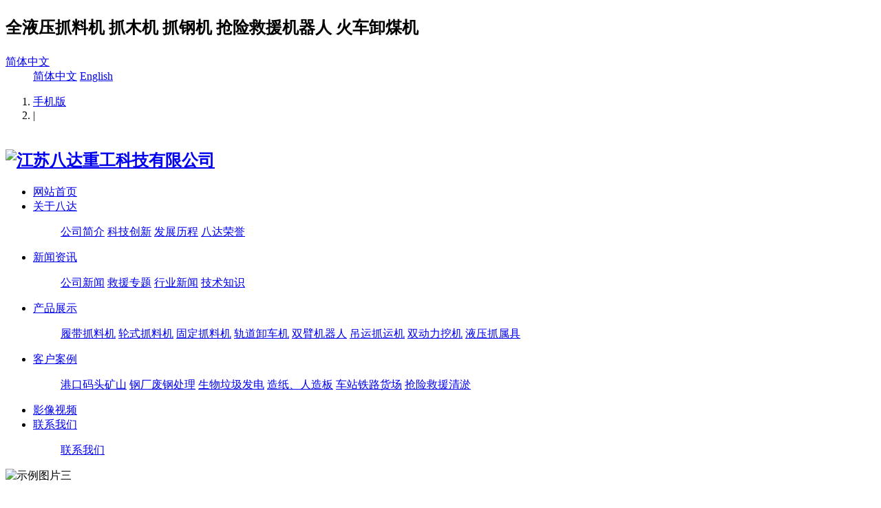

--- FILE ---
content_type: text/html;charset=utf-8
request_url: https://www.badatg.com/product/product.php?lang=cn&class2=7
body_size: 11823
content:
<!DOCTYPE HTML>
<html>
<head>
<meta charset="utf-8" />
<title>轮式抓料机-产品展示-江苏八达重工科技有限公司</title>
<meta name="description" content="有着三十年专业研制全液压油电两用抓料机、抓木机、抓钢机、码头卸船机、火车卸煤机、抢险救援机械的生产企业。" />
<meta name="keywords" content="抓料机|抓木机|抓钢机|火车卸煤机|码头卸船机|抢险救援机械" />
<meta name="renderer" content="webkit">
<meta http-equiv="X-UA-Compatible" content="IE=edge,chrome=1">
<meta content="width=device-width, initial-scale=1.0, maximum-scale=1.0, user-scalable=0" name="viewport" />
<meta name="generator" content="MetInfo 5.3.12"  data-variable="http://www.badatg.com/|cn|7||3|metx5" />
<link href="../favicon.ico" rel="shortcut icon" />
<link rel="stylesheet" type="text/css" href="../templates/metx5/images/css/metinfo.css" />
<!--[if IE]><script src="../public/js/html5.js" type="text/javascript"></script><![endif]-->
</head>
<body>
    <header data-waypointsok="1">
		<section>
			<div class="tem_inner tem_top">
				<h2><p>全液压抓料机 抓木机 抓钢机 抢险救援机器人 火车卸煤机</p></h2>
				<div class="tem_top_nav">

					<dl>
						<dt><a href="http://www.badatg.com/" title="简体中文">简体中文<i class="fa fa-caret-down"></i></a></dt>
						<dd>

	<a href="http://www.badatg.com/" title="简体中文">简体中文</a>

	<a href="http://www.badatg.com/index.php?lang=en" title="English">English</a>

						</dd>
					</dl>
					
					

					<ol><li><a href='http://www.badatg.com/wap/' title='手机版'>手机版</a></li><li class="line">|</li></ol>
				</div>
			</div>
		</section>
		<div class="tem_inner tem_head">

			<h2>
				<a href="http://www.badatg.com/" title="江苏八达重工科技有限公司">
					<img src="../upload/202307/1689755207.png" alt="江苏八达重工科技有限公司" style="margin:20px 0px 0px 0px;" title="江苏八达重工科技有限公司" />
				</a>
			</h2>

			<nav>
<ul>
	<li><a href="http://www.badatg.com/" title="网站首页" >网站首页</a></li>

	<li>
		<a href="../about/show.php?lang=cn&id=19"  title="关于八达" >关于八达</a>

		<dl>
			<dd>

			<a href="../about/show.php?lang=cn&id=19"  title="公司简介">公司简介</a>

			<a href="../about/show.php?lang=cn&id=101"  title="科技创新">科技创新</a>

			<a href="../about/show.php?lang=cn&id=102"  title="发展历程">发展历程</a>

			<a href="../about/show.php?lang=cn&id=103"  title="八达荣誉">八达荣誉</a>

			<div class="met_clear"></div>
			<i class="fa fa-caret-up"></i>
			</dd>

		</dl>

	</li>

	<li>
		<a href="../news/"  title="新闻资讯" >新闻资讯</a>

		<dl>
			<dd>

			<a href="../news/news.php?lang=cn&class2=4"  title="公司新闻">公司新闻</a>

			<a href="../news/news.php?lang=cn&class2=104"  title="救援专题">救援专题</a>

			<a href="../news/news.php?lang=cn&class2=5"  title="行业新闻">行业新闻</a>

			<a href="../news/news.php?lang=cn&class2=105"  title="技术知识">技术知识</a>

			<div class="met_clear"></div>
			<i class="fa fa-caret-up"></i>
			</dd>

		</dl>

	</li>

	<li>
		<a href="../product/"  title="产品展示" class="navdown">产品展示</a>

		<dl>
			<dd>

			<a href="../product/product.php?lang=cn&class2=6"  title="履带抓料机">履带抓料机</a>

			<a href="../product/product.php?lang=cn&class2=7"  title="轮式抓料机">轮式抓料机</a>

			<a href="../product/product.php?lang=cn&class2=8"  title="固定抓料机">固定抓料机</a>

			<a href="../product/product.php?lang=cn&class2=9"  title="轨道卸车机">轨道卸车机</a>

			<a href="../product/product.php?lang=cn&class2=12"  title="双臂机器人">双臂机器人</a>

			<a href="../product/product.php?lang=cn&class2=117"  title="吊运抓运机">吊运抓运机</a>

			<a href="../product/product.php?lang=cn&class2=118"  title="双动力挖机">双动力挖机</a>

			<a href="../product/product.php?lang=cn&class2=119"  title="液压抓属具">液压抓属具</a>

			<div class="met_clear"></div>
			<i class="fa fa-caret-up"></i>
			</dd>

		</dl>

	</li>

	<li>
		<a href="../case/"  title="客户案例" >客户案例</a>

		<dl>
			<dd>

			<a href="../case/img.php?lang=cn&class2=111"  title="港口码头矿山">港口码头矿山</a>

			<a href="../case/img.php?lang=cn&class2=112"  title="钢厂废钢处理">钢厂废钢处理</a>

			<a href="../case/img.php?lang=cn&class2=113"  title="生物垃圾发电">生物垃圾发电</a>

			<a href="../case/img.php?lang=cn&class2=114"  title="造纸、人造板">造纸、人造板</a>

			<a href="../case/img.php?lang=cn&class2=115"  title="车站铁路货场">车站铁路货场</a>

			<a href="../case/img.php?lang=cn&class2=116"  title="抢险救援清淤">抢险救援清淤</a>

			<div class="met_clear"></div>
			<i class="fa fa-caret-up"></i>
			</dd>

		</dl>

	</li>

	<li>
		<a href="../movie/"  title="影像视频" >影像视频</a>

	</li>

	<li>
		<a href="../contact/"  title="联系我们" >联系我们</a>

		<dl>
			<dd>

			<a href="../contact/show.php?lang=cn&id=109"  title="联系我们">联系我们</a>

			<div class="met_clear"></div>
			<i class="fa fa-caret-up"></i>
			</dd>

		</dl>

	</li>

</ul>
			</nav>
		</div>

	</header>
	<div class="tem_banner">
	
		<div class="flash">
<img src='../upload/201207/1342430358.jpg' width='980' alt='示例图片三' height='300'></div>

	</div>

<section class="met_section  ">


    <aside>

		<section class="met_aside">
			<h2>产品展示</h2>
			<div class="met_aside_list">
				<dl class="list-none navnow"><dt id='part2_6' ><a href='../product/product.php?lang=cn&class2=6'  title='履带抓料机' class="zm"><span>履带抓料机</span></a></dt></dl><dl class="list-none navnow"><dt id='part2_7' class='on'><a href='../product/product.php?lang=cn&class2=7'  title='轮式抓料机' class="zm"><span>轮式抓料机</span></a></dt></dl><dl class="list-none navnow"><dt id='part2_8' ><a href='../product/product.php?lang=cn&class2=8'  title='固定抓料机' class="zm"><span>固定抓料机</span></a></dt></dl><dl class="list-none navnow"><dt id='part2_9' ><a href='../product/product.php?lang=cn&class2=9'  title='轨道卸车机' class="zm"><span>轨道卸车机</span></a></dt></dl><dl class="list-none navnow"><dt id='part2_12' ><a href='../product/product.php?lang=cn&class2=12'  title='双臂机器人' class="zm"><span>双臂机器人</span></a></dt></dl><dl class="list-none navnow"><dt id='part2_117' ><a href='../product/product.php?lang=cn&class2=117'  title='吊运抓运机' class="zm"><span>吊运抓运机</span></a></dt></dl><dl class="list-none navnow"><dt id='part2_118' ><a href='../product/product.php?lang=cn&class2=118'  title='双动力挖机' class="zm"><span>双动力挖机</span></a></dt></dl><dl class="list-none navnow"><dt id='part2_119' ><a href='../product/product.php?lang=cn&class2=119'  title='液压抓属具' class="zm"><span>液压抓属具</span></a></dt></dl>
				<div class="met_clear"></div>
			</div>
		</section>


    </aside>

    <article>
		<div class="met_article">

		<section class="met_article_head">
			<h1>轮式抓料机</h1>
			<div class="met_position">
				<a href="http://www.badatg.com/" title="网站首页">网站首页</a> &gt; <a href=../product/ >产品展示</a> > <a href=../product/product.php?lang=cn&class2=7 >轮式抓料机</a>
			</div>
		</section>

		<div class="met_clear"></div>

        <div class="met_module3_list">

			<ul class="list_1">

				<li>
					<a href="showproduct.php?lang=cn&id=51" title="WLYS50型“双动力”液压轮胎式抓料机" target='_self'>
						<img src="../include/thumb.php?dir=../upload/202004/1587949929.jpg&x=213&y=160"
							width ="213" height="160"
						/>
						<h2>WLYS50型“双动力”液压轮胎式抓料机</h2>
					</a>
				</li>

				<li>
					<a href="showproduct.php?lang=cn&id=31" title="QLYS10DZ型“双动力”液压轮胎式抓料机" target='_self'>
						<img src="../include/thumb.php?dir=../upload/201612/1481941804.jpg&x=213&y=160"
							width ="213" height="160"
						/>
						<h2>QLYS10DZ型“双动力”液压轮胎式抓料机</h2>
					</a>
				</li>

				<li>
					<a href="showproduct.php?lang=cn&id=32" title="WLYS35型“双动力”液压轮胎式抓料机" target='_self'>
						<img src="../include/thumb.php?dir=../upload/201901/1546907401.jpg&x=213&y=160"
							width ="213" height="160"
						/>
						<h2>WLYS35型“双动力”液压轮胎式抓料机</h2>
					</a>
				</li>

				<li>
					<a href="showproduct.php?lang=cn&id=30" title="QLYS6DZ型“双动力”液压轮胎式抓料机" target='_self'>
						<img src="../include/thumb.php?dir=../upload/201612/1481940376.jpg&x=213&y=160"
							width ="213" height="160"
						/>
						<h2>QLYS6DZ型“双动力”液压轮胎式抓料机</h2>
					</a>
				</li>

				<li>
					<a href="showproduct.php?lang=cn&id=34" title="QLYS25HZ型“双动力”液压轮胎式桁架臂抓料机（起重机）" target='_self'>
						<img src="../include/thumb.php?dir=../upload/201612/1481959246.jpg&x=213&y=160"
							width ="213" height="160"
						/>
						<h2>QLYS25HZ型“双动力”液压轮胎式桁架臂抓料机（起重机）</h2>
					</a>
				</li>

				<li>
					<a href="showproduct.php?lang=cn&id=33" title="QLYS12HZ型“双动力”液压轮胎式桁架臂抓料机（起重机）" target='_self'>
						<img src="../include/thumb.php?dir=../upload/201612/1481958478.jpg&x=213&y=160"
							width ="213" height="160"
						/>
						<h2>QLYS12HZ型“双动力”液压轮胎式桁架臂抓料机（起重机）</h2>
					</a>
				</li>
 
			</ul>



			<div class="met_clear"></div>
			
		    <div class='met_pager'>
			<span class='PreSpan'>上一页</span><a href=product.php?lang=cn&class1=3&class2=7 class='Ahover'>1</a><a href=product.php?lang=cn&class1=3&class2=7&page=2 >2</a><a href=product.php?lang=cn&class1=3&class2=7&page=2 class='NextA'>下一页</a>
			    <span class='PageText'>转至第</span>
			    <input type='text' id='metPageT' data-pageurl='product.php?lang=cn&class1=3&class2=7&page=||2' value='1' />
			    <input type='button' id='metPageB' value='页' />
		    </div>
		
		</div>

	</div>
    </article>
    <div class="met_clear"></div>
</section>

<footer class="tem_footer">
	<section class="tem_inner">
		<div class="tem_footer_nav"><a href='../link/'  title='友情链接'>友情链接</a></div>
		<div class="tem_footer_text">
		<p>江苏八达重工科技有限公司 </p>
<p>johnny_cmq@hotmail.com</p>
<p>17712891083</p>
<p><p><br/></p><p style="text-align: center;"><span style="font-size: 16px; color: rgb(255, 255, 255);">江苏八达重工科技有限公司 版权所有</span></p><p style="text-align: center;"><span style="font-size: 18px; color: rgb(255, 255, 255);">备案编号：<span style="font-size: 18px; color: rgb(255, 255, 255); font-family: 宋体;"></span></span><span style="font-size: 18px; color: rgb(255, 255, 255); text-decoration: none;"><a href="https://beian.miit.gov.cn" target="_self" style="color: rgb(96, 98, 102); font-family: " microsoft="" text-align:=""><span style="text-decoration: none; color: rgb(255, 255, 255); font-size: 18px; font-family: " microsoft="" text-align:="">苏ICP备2022043613号-1</span></a></span></p></p>

		</div>
	</section>
</footer>
<div class="powered_by_metinfo">Powered&nbsp;by&nbsp;<a href="http://www.MetInfo.cn" target="_blank" title="企业网站管理系统">MetInfo&nbsp;5.3.12</a> &copy;2008-2026&nbsp;<a href="http://www.MetInfo.cn" target="_blank" title="企业网站建设">www.metinfo.cn</a></div>
<script src="../public/ui/v1/js/sea.js" type="text/javascript"></script>
</body>
</html>